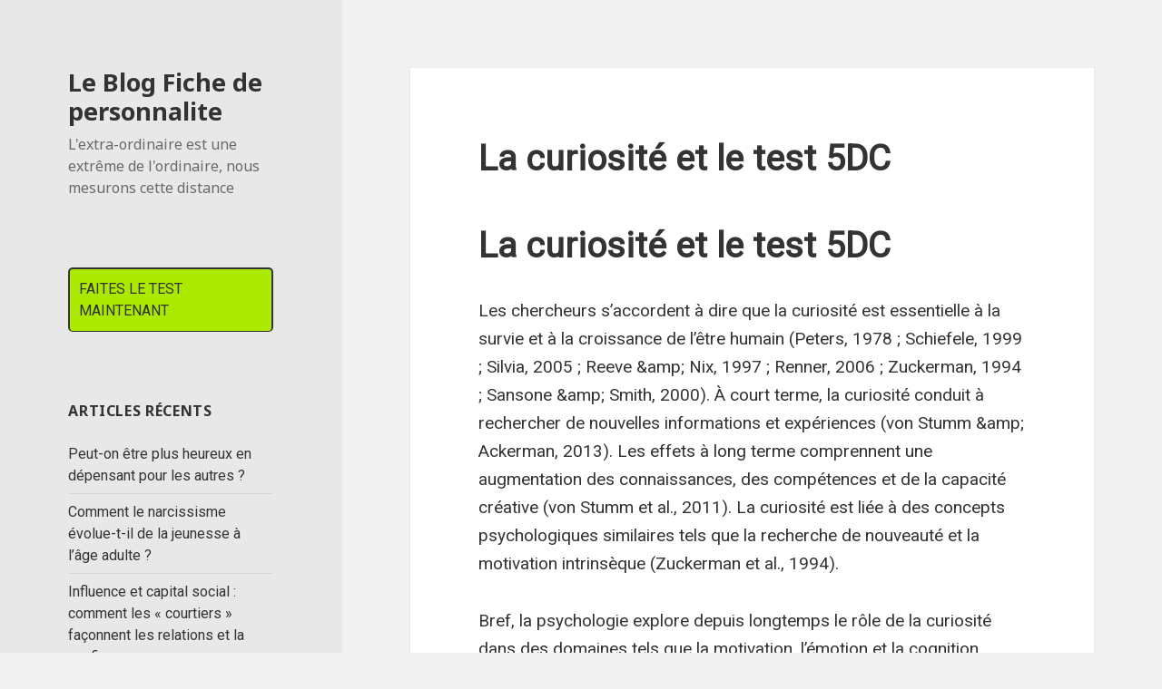

--- FILE ---
content_type: text/html; charset=UTF-8
request_url: https://www.fichedepersonnalite.com/test-de-personnalite/la-curiosite-et-le-test-5dc/
body_size: 12461
content:
<!DOCTYPE html>
<html lang="fr-FR" class="no-js">
<head>
	<meta charset="UTF-8">
	<meta name="viewport" content="width=device-width">
	<link rel="profile" href="https://gmpg.org/xfn/11">
	<link rel="pingback" href="https://www.fichedepersonnalite.com/test-de-personnalite/xmlrpc.php">
	<!--[if lt IE 9]>
	<script src="https://www.fichedepersonnalite.com/test-de-personnalite/wp-content/themes/twentyfifteen/js/html5.js?ver=3.7.0"></script>
	<![endif]-->
	
<!-- BEGIN Metadata added by Add-Meta-Tags WordPress plugin -->
<link rel="alternate" hreflang="fr-FR" href="https://www.fichedepersonnalite.com/test-de-personnalite/la-curiosite-et-le-test-5dc/" />
<meta name="description" content="La curiosité et le test 5DC Les chercheurs s&#039;accordent à dire que la curiosité est essentielle à la survie et à la croissance de l&#039;être humain (Peters, 1978 ; Schiefele, 1999 ; Silvia, 2005 ; Reeve &amp;amp; Nix, 1997 ; Renner, 2006 ; Zuckerman, 1994 ; Sansone &amp;amp; Smith, 2000)." />
<meta name="keywords" content="psychologie sociale, ressources humaines, curiosité, test psychologique, test psychométrique" />
<meta property="og:site_name" content="Le Blog Fiche de personnalite" />
<meta property="og:type" content="article" />
<meta property="og:title" content="La curiosité et le test 5DC" />
<meta property="og:url" content="https://www.fichedepersonnalite.com/test-de-personnalite/la-curiosite-et-le-test-5dc/" />
<meta property="og:description" content="La curiosité et le test 5DC Les chercheurs s&#039;accordent à dire que la curiosité est essentielle à la survie et à la croissance de l&#039;être humain (Peters, 1978 ; Schiefele, 1999 ; Silvia, 2005 ; Reeve &amp;amp; Nix, 1997 ; Renner, 2006 ; Zuckerman, 1994 ; Sansone &amp;amp; Smith, 2000)." />
<meta property="og:locale" content="fr_FR" />
<meta property="og:updated_time" content="2023-02-27T18:18:43+01:00" />
<meta property="article:published_time" content="2023-03-03T09:09:39+01:00" />
<meta property="article:modified_time" content="2023-02-27T18:18:43+01:00" />
<meta property="article:author" content="https://www.fichedepersonnalite.com/test-de-personnalite/author/admin/" />
<meta property="article:publisher" content="https://www.fichedepersonnalite.com/test-de-personnalite/" />
<meta property="article:section" content="Psychologie sociale" />
<meta property="article:section" content="Ressources humaines" />
<meta property="article:tag" content="curiosité" />
<meta property="article:tag" content="test psychologique" />
<meta property="article:tag" content="test psychométrique" />
<meta name="twitter:card" content="summary" />
<meta name="twitter:site" content="@fichedeperso" />
<meta name="twitter:title" content="La curiosité et le test 5DC" />
<meta name="twitter:description" content="La curiosité et le test 5DC Les chercheurs s&#039;accordent à dire que la curiosité est essentielle à la survie et à la croissance de l&#039;être humain (Peters, 1978 ; Schiefele, 1999 ; Silvia, 2005 ; Reeve &amp;amp; Nix, 1997 ; Renner, 2006 ; Zuckerman, 1994 ; Sansone &amp;amp; Smith, 2000)." />
<link rel="publisher" type="text/html" title="Le Blog Fiche de personnalite" href="https://www.fichedepersonnalite.com/test-de-personnalite/" />
<link rel="author" type="text/html" title="admin" href="https://www.fichedepersonnalite.com/test-de-personnalite/author/admin/" />
<script type="application/ld+json">
{
    "@context": "http://schema.org",
    "@type": "Article",
    "publisher": {
        "@type": "Organization",
        "name": "Le Blog Fiche de personnalite",
        "description": "Blog de l&#039;actualit\u00e9 des tests psychologiques orient\u00e9s personnalit\u00e9 ou recrutement",
        "url": "https://www.fichedepersonnalite.com/test-de-personnalite/",
        "sameAs": [
            "https://twitter.com/fichedeperso"
        ]
    },
    "author": {
        "@type": "Person",
        "name": "admin",
        "image": "https://secure.gravatar.com/avatar/a02882dbe0717978c42b7d112a50c453?s=128&#038;d=mm&#038;r=g",
        "url": "https://www.fichedepersonnalite.com/test-de-personnalite/author/admin/",
        "sameAs": []
    },
    "url": "https://www.fichedepersonnalite.com/test-de-personnalite/la-curiosite-et-le-test-5dc/",
    "datePublished": "2023-03-03T09:09:39+01:00",
    "dateModified": "2023-02-27T18:18:43+01:00",
    "copyrightYear": "2023",
    "inLanguage": "fr_FR",
    "name": "La curiosit\u00e9 et le test 5DC",
    "headline": "La curiosit\u00e9 et le test 5DC",
    "description": "La curiosit\u00e9 et le test 5DC Les chercheurs s&#039;accordent \u00e0 dire que la curiosit\u00e9 est essentielle \u00e0 la survie et \u00e0 la croissance de l&#039;\u00eatre humain (Peters, 1978 ; Schiefele, 1999 ; Silvia, 2005 ; Reeve &amp;amp; Nix, 1997 ; Renner, 2006 ; Zuckerman, 1994 ; Sansone &amp;amp; Smith, 2000).",
    "articleSection": "Ressources humaines",
    "keywords": "psychologie sociale, ressources humaines, curiosit\u00e9, test psychologique, test psychom\u00e9trique",
    "image": []
}
</script>
<!-- END Metadata added by Add-Meta-Tags WordPress plugin -->

<script>(function(html){html.className = html.className.replace(/\bno-js\b/,'js')})(document.documentElement);</script>

	<!-- This site is optimized with the Yoast SEO plugin v15.4 - https://yoast.com/wordpress/plugins/seo/ -->
	<title>La curiosité et le test 5DC - Le Blog Fiche de personnalite</title>
	<meta name="robots" content="index, follow, max-snippet:-1, max-image-preview:large, max-video-preview:-1" />
	<link rel="canonical" href="https://www.fichedepersonnalite.com/test-de-personnalite/la-curiosite-et-le-test-5dc/" />
	<meta property="og:locale" content="fr_FR" />
	<meta property="og:type" content="article" />
	<meta property="og:title" content="La curiosité et le test 5DC - Le Blog Fiche de personnalite" />
	<meta property="og:description" content="La curiosité et le test 5DC Les chercheurs s&rsquo;accordent à dire que la curiosité est essentielle à la survie et à la croissance de l&rsquo;être humain (Peters, 1978 ; Schiefele, 1999 ; Silvia, 2005 ; Reeve &amp;amp; Nix, 1997 ; Renner, 2006 ; Zuckerman, 1994 ; Sansone &amp;amp; Smith, 2000). À court terme, la curiosité &hellip; Continuer la lecture de La curiosité et le test 5DC" />
	<meta property="og:url" content="https://www.fichedepersonnalite.com/test-de-personnalite/la-curiosite-et-le-test-5dc/" />
	<meta property="og:site_name" content="Le Blog Fiche de personnalite" />
	<meta property="article:published_time" content="2023-03-03T08:09:39+00:00" />
	<meta property="article:modified_time" content="2023-02-27T17:18:43+00:00" />
	<meta name="twitter:card" content="summary_large_image" />
	<meta name="twitter:label1" content="Écrit par">
	<meta name="twitter:data1" content="admin">
	<meta name="twitter:label2" content="Durée de lecture est.">
	<meta name="twitter:data2" content="6 minutes">
	<script type="application/ld+json" class="yoast-schema-graph">{"@context":"https://schema.org","@graph":[{"@type":"WebSite","@id":"https://www.fichedepersonnalite.com/test-de-personnalite/#website","url":"https://www.fichedepersonnalite.com/test-de-personnalite/","name":"Le Blog Fiche de personnalite","description":"L&#039;extra-ordinaire est une extr\u00eame de l&#039;ordinaire, nous mesurons cette distance","potentialAction":[{"@type":"SearchAction","target":"https://www.fichedepersonnalite.com/test-de-personnalite/?s={search_term_string}","query-input":"required name=search_term_string"}],"inLanguage":"fr-FR"},{"@type":"WebPage","@id":"https://www.fichedepersonnalite.com/test-de-personnalite/la-curiosite-et-le-test-5dc/#webpage","url":"https://www.fichedepersonnalite.com/test-de-personnalite/la-curiosite-et-le-test-5dc/","name":"La curiosit\u00e9 et le test 5DC - Le Blog Fiche de personnalite","isPartOf":{"@id":"https://www.fichedepersonnalite.com/test-de-personnalite/#website"},"datePublished":"2023-03-03T08:09:39+00:00","dateModified":"2023-02-27T17:18:43+00:00","author":{"@id":"https://www.fichedepersonnalite.com/test-de-personnalite/#/schema/person/a3178dfce98ff2818e40a96a88010dcc"},"inLanguage":"fr-FR","potentialAction":[{"@type":"ReadAction","target":["https://www.fichedepersonnalite.com/test-de-personnalite/la-curiosite-et-le-test-5dc/"]}]},{"@type":"Person","@id":"https://www.fichedepersonnalite.com/test-de-personnalite/#/schema/person/a3178dfce98ff2818e40a96a88010dcc","name":"admin","image":{"@type":"ImageObject","@id":"https://www.fichedepersonnalite.com/test-de-personnalite/#personlogo","inLanguage":"fr-FR","url":"https://secure.gravatar.com/avatar/a02882dbe0717978c42b7d112a50c453?s=96&d=mm&r=g","caption":"admin"}}]}</script>
	<!-- / Yoast SEO plugin. -->


<link rel='dns-prefetch' href='//fonts.googleapis.com' />
<link rel='dns-prefetch' href='//s.w.org' />
<link href='https://fonts.gstatic.com' crossorigin rel='preconnect' />
<link rel="alternate" type="application/rss+xml" title="Le Blog Fiche de personnalite &raquo; Flux" href="https://www.fichedepersonnalite.com/test-de-personnalite/feed/" />
<link rel="alternate" type="application/rss+xml" title="Le Blog Fiche de personnalite &raquo; Flux des commentaires" href="https://www.fichedepersonnalite.com/test-de-personnalite/comments/feed/" />
		<script>
			window._wpemojiSettings = {"baseUrl":"https:\/\/s.w.org\/images\/core\/emoji\/13.0.0\/72x72\/","ext":".png","svgUrl":"https:\/\/s.w.org\/images\/core\/emoji\/13.0.0\/svg\/","svgExt":".svg","source":{"concatemoji":"https:\/\/www.fichedepersonnalite.com\/test-de-personnalite\/wp-includes\/js\/wp-emoji-release.min.js?ver=5.5.17"}};
			!function(e,a,t){var n,r,o,i=a.createElement("canvas"),p=i.getContext&&i.getContext("2d");function s(e,t){var a=String.fromCharCode;p.clearRect(0,0,i.width,i.height),p.fillText(a.apply(this,e),0,0);e=i.toDataURL();return p.clearRect(0,0,i.width,i.height),p.fillText(a.apply(this,t),0,0),e===i.toDataURL()}function c(e){var t=a.createElement("script");t.src=e,t.defer=t.type="text/javascript",a.getElementsByTagName("head")[0].appendChild(t)}for(o=Array("flag","emoji"),t.supports={everything:!0,everythingExceptFlag:!0},r=0;r<o.length;r++)t.supports[o[r]]=function(e){if(!p||!p.fillText)return!1;switch(p.textBaseline="top",p.font="600 32px Arial",e){case"flag":return s([127987,65039,8205,9895,65039],[127987,65039,8203,9895,65039])?!1:!s([55356,56826,55356,56819],[55356,56826,8203,55356,56819])&&!s([55356,57332,56128,56423,56128,56418,56128,56421,56128,56430,56128,56423,56128,56447],[55356,57332,8203,56128,56423,8203,56128,56418,8203,56128,56421,8203,56128,56430,8203,56128,56423,8203,56128,56447]);case"emoji":return!s([55357,56424,8205,55356,57212],[55357,56424,8203,55356,57212])}return!1}(o[r]),t.supports.everything=t.supports.everything&&t.supports[o[r]],"flag"!==o[r]&&(t.supports.everythingExceptFlag=t.supports.everythingExceptFlag&&t.supports[o[r]]);t.supports.everythingExceptFlag=t.supports.everythingExceptFlag&&!t.supports.flag,t.DOMReady=!1,t.readyCallback=function(){t.DOMReady=!0},t.supports.everything||(n=function(){t.readyCallback()},a.addEventListener?(a.addEventListener("DOMContentLoaded",n,!1),e.addEventListener("load",n,!1)):(e.attachEvent("onload",n),a.attachEvent("onreadystatechange",function(){"complete"===a.readyState&&t.readyCallback()})),(n=t.source||{}).concatemoji?c(n.concatemoji):n.wpemoji&&n.twemoji&&(c(n.twemoji),c(n.wpemoji)))}(window,document,window._wpemojiSettings);
		</script>
		<style>
img.wp-smiley,
img.emoji {
	display: inline !important;
	border: none !important;
	box-shadow: none !important;
	height: 1em !important;
	width: 1em !important;
	margin: 0 .07em !important;
	vertical-align: -0.1em !important;
	background: none !important;
	padding: 0 !important;
}
</style>
	<link rel='stylesheet' id='wp-block-library-css'  href='https://www.fichedepersonnalite.com/test-de-personnalite/wp-includes/css/dist/block-library/style.min.css?ver=5.5.17' media='all' />
<link rel='stylesheet' id='wp-block-library-theme-css'  href='https://www.fichedepersonnalite.com/test-de-personnalite/wp-includes/css/dist/block-library/theme.min.css?ver=5.5.17' media='all' />
<link rel='stylesheet' id='contact-form-7-css'  href='https://www.fichedepersonnalite.com/test-de-personnalite/wp-content/plugins/contact-form-7/includes/css/styles.css?ver=5.3.1' media='all' />
<link rel='stylesheet' id='twentyfifteen-fonts-css'  href='https://fonts.googleapis.com/css?family=Noto+Sans%3A400italic%2C700italic%2C400%2C700%7CNoto+Serif%3A400italic%2C700italic%2C400%2C700%7CInconsolata%3A400%2C700&#038;subset=latin%2Clatin-ext&#038;display=fallback' media='all' />
<link rel='stylesheet' id='genericons-css'  href='https://www.fichedepersonnalite.com/test-de-personnalite/wp-content/themes/twentyfifteen/genericons/genericons.css?ver=20201208' media='all' />
<link rel='stylesheet' id='twentyfifteen-style-css'  href='https://www.fichedepersonnalite.com/test-de-personnalite/wp-content/themes/twentyfifteen/style.css?ver=20201208' media='all' />
<style id='twentyfifteen-style-inline-css'>

		/* Custom Header Background Color */
		body:before,
		.site-header {
			background-color: #e8e8e8;
		}

		@media screen and (min-width: 59.6875em) {
			.site-header,
			.secondary {
				background-color: transparent;
			}

			.widget button,
			.widget input[type="button"],
			.widget input[type="reset"],
			.widget input[type="submit"],
			.widget_calendar tbody a,
			.widget_calendar tbody a:hover,
			.widget_calendar tbody a:focus {
				color: #e8e8e8;
			}
		}
	
</style>
<link rel='stylesheet' id='twentyfifteen-block-style-css'  href='https://www.fichedepersonnalite.com/test-de-personnalite/wp-content/themes/twentyfifteen/css/blocks.css?ver=20190102' media='all' />
<!--[if lt IE 9]>
<link rel='stylesheet' id='twentyfifteen-ie-css'  href='https://www.fichedepersonnalite.com/test-de-personnalite/wp-content/themes/twentyfifteen/css/ie.css?ver=20170916' media='all' />
<![endif]-->
<!--[if lt IE 8]>
<link rel='stylesheet' id='twentyfifteen-ie7-css'  href='https://www.fichedepersonnalite.com/test-de-personnalite/wp-content/themes/twentyfifteen/css/ie7.css?ver=20141210' media='all' />
<![endif]-->
<script src='https://www.fichedepersonnalite.com/test-de-personnalite/wp-includes/js/jquery/jquery.js?ver=1.12.4-wp' id='jquery-core-js'></script>
<link rel="https://api.w.org/" href="https://www.fichedepersonnalite.com/test-de-personnalite/wp-json/" /><link rel="alternate" type="application/json" href="https://www.fichedepersonnalite.com/test-de-personnalite/wp-json/wp/v2/posts/435" /><link rel="EditURI" type="application/rsd+xml" title="RSD" href="https://www.fichedepersonnalite.com/test-de-personnalite/xmlrpc.php?rsd" />
<link rel="wlwmanifest" type="application/wlwmanifest+xml" href="https://www.fichedepersonnalite.com/test-de-personnalite/wp-includes/wlwmanifest.xml" /> 
<meta name="generator" content="WordPress 5.5.17" />
<link rel='shortlink' href='https://www.fichedepersonnalite.com/test-de-personnalite/?p=435' />
<link rel="alternate" type="application/json+oembed" href="https://www.fichedepersonnalite.com/test-de-personnalite/wp-json/oembed/1.0/embed?url=https%3A%2F%2Fwww.fichedepersonnalite.com%2Ftest-de-personnalite%2Fla-curiosite-et-le-test-5dc%2F" />
<link rel="alternate" type="text/xml+oembed" href="https://www.fichedepersonnalite.com/test-de-personnalite/wp-json/oembed/1.0/embed?url=https%3A%2F%2Fwww.fichedepersonnalite.com%2Ftest-de-personnalite%2Fla-curiosite-et-le-test-5dc%2F&#038;format=xml" />
<script type="text/javascript" src="https://www.fichedepersonnalite.com/test-de-personnalite/wp-content/plugins/si-captcha-for-wordpress/captcha/si_captcha.js?ver=1769057825"></script>
<!-- begin SI CAPTCHA Anti-Spam - login/register form style -->
<style type="text/css">
.si_captcha_small { width:175px; height:45px; padding-top:10px; padding-bottom:10px; }
.si_captcha_large { width:250px; height:60px; padding-top:10px; padding-bottom:10px; }
img#si_image_com { border-style:none; margin:0; padding-right:5px; float:left; }
img#si_image_reg { border-style:none; margin:0; padding-right:5px; float:left; }
img#si_image_log { border-style:none; margin:0; padding-right:5px; float:left; }
img#si_image_side_login { border-style:none; margin:0; padding-right:5px; float:left; }
img#si_image_checkout { border-style:none; margin:0; padding-right:5px; float:left; }
img#si_image_jetpack { border-style:none; margin:0; padding-right:5px; float:left; }
img#si_image_bbpress_topic { border-style:none; margin:0; padding-right:5px; float:left; }
.si_captcha_refresh { border-style:none; margin:0; vertical-align:bottom; }
div#si_captcha_input { display:block; padding-top:15px; padding-bottom:5px; }
label#si_captcha_code_label { margin:0; }
input#si_captcha_code_input { width:65px; }
p#si_captcha_code_p { clear: left; padding-top:10px; }
.si-captcha-jetpack-error { color:#DC3232; }
</style>
<!-- end SI CAPTCHA Anti-Spam - login/register form style -->
		<style id="wp-custom-css">
			@import url('https://fonts.googleapis.com/css?family=Roboto');

body{
	font-family: 'Roboto', sans-serif;
}

.testbouton{
	display:block;
	padding:10px;
	border-radius:5px;
	border: solid 2px #333;
	background-color: #abea00;
}		</style>
		</head>

<body class="post-template-default single single-post postid-435 single-format-standard wp-embed-responsive">
<div id="page" class="hfeed site">
	<a class="skip-link screen-reader-text" href="#content">Aller au contenu</a>

	<div id="sidebar" class="sidebar">
		<header id="masthead" class="site-header" role="banner">
			<div class="site-branding">
										<p class="site-title"><a href="https://www.fichedepersonnalite.com/test-de-personnalite/" rel="home">Le Blog Fiche de personnalite</a></p>
												<p class="site-description">L&#039;extra-ordinaire est une extrême de l&#039;ordinaire, nous mesurons cette distance</p>
										<button class="secondary-toggle">Menu et widgets</button>
			</div><!-- .site-branding -->
		</header><!-- .site-header -->

			<div id="secondary" class="secondary">

		
		
					<div id="widget-area" class="widget-area" role="complementary">
				<aside id="text-2" class="widget widget_text">			<div class="textwidget"><p><a href="https://www.fichedepersonnalite.com" class="testbouton">FAITES LE TEST MAINTENANT</a></p>
</div>
		</aside>
		<aside id="recent-posts-2" class="widget widget_recent_entries">
		<h2 class="widget-title">Articles récents</h2><nav role="navigation" aria-label="Articles récents">
		<ul>
											<li>
					<a href="https://www.fichedepersonnalite.com/test-de-personnalite/peut-on-etre-plus-heureux-en-depensant-pour-les-autres/">Peut-on être plus heureux en dépensant pour les autres ?</a>
									</li>
											<li>
					<a href="https://www.fichedepersonnalite.com/test-de-personnalite/comment-le-narcissisme-evolue-t-il-de-la-jeunesse-a-lage-adulte/">Comment le narcissisme évolue-t-il de la jeunesse à l&rsquo;âge adulte ?</a>
									</li>
											<li>
					<a href="https://www.fichedepersonnalite.com/test-de-personnalite/influence-et-capital-social-comment-les-courtiers-faconnent-les-relations-et-la-confiance/">Influence et capital social : comment les « courtiers » façonnent les relations et la confiance</a>
									</li>
											<li>
					<a href="https://www.fichedepersonnalite.com/test-de-personnalite/comment-le-controle-de-leffort-evolue-chez-les-jeunes-ce-que-la-science-revele/">Comment le contrôle de l&rsquo;effort évolue chez les jeunes : ce que la science révèle</a>
									</li>
											<li>
					<a href="https://www.fichedepersonnalite.com/test-de-personnalite/pourquoi-les-personnes-tristes-evitent-elles-les-activites-agreables/">Pourquoi les personnes tristes évitent-elles les activités agréables ?</a>
									</li>
											<li>
					<a href="https://www.fichedepersonnalite.com/test-de-personnalite/la-validation-de-la-negativite-pourquoi-soutenir-vos-proches-peut-parfois-aggraver-les-conflits/">La validation de la négativité : pourquoi soutenir vos proches peut parfois aggraver les conflits</a>
									</li>
											<li>
					<a href="https://www.fichedepersonnalite.com/test-de-personnalite/comment-comprendre-les-fluctuations-a-court-terme-de-la-satisfaction-dans-la-vie-le-modele-idels/">Comment comprendre les fluctuations à court terme de la satisfaction dans la vie : le modèle IDELS</a>
									</li>
											<li>
					<a href="https://www.fichedepersonnalite.com/test-de-personnalite/comprendre-les-hierarchies-de-statut-un-levier-pour-mieux-performer/">Comprendre les hiérarchies de statut : un levier pour mieux performer ?</a>
									</li>
											<li>
					<a href="https://www.fichedepersonnalite.com/test-de-personnalite/leffet-temoin-comment-un-simple-merci-peut-renforcer-les-liens-sociaux/">L’effet témoin : Comment un simple « merci » peut renforcer les liens sociaux</a>
									</li>
											<li>
					<a href="https://www.fichedepersonnalite.com/test-de-personnalite/le-locus-de-controle/">Le locus de contrôle</a>
									</li>
											<li>
					<a href="https://www.fichedepersonnalite.com/test-de-personnalite/les-tests-de-qi/">Les tests de QI</a>
									</li>
											<li>
					<a href="https://www.fichedepersonnalite.com/test-de-personnalite/la-curiosite-et-le-test-5dc/" aria-current="page">La curiosité et le test 5DC</a>
									</li>
											<li>
					<a href="https://www.fichedepersonnalite.com/test-de-personnalite/resume-detude-lindividualisme-est-associe-a-un-respect-moindre-des-regles-de-distanciation-sociale-pendant-la-pandemie-de-covid-19/">Résumé d&rsquo;étude :  L&rsquo;individualisme est associé à un respect moindre des règles de distanciation sociale pendant la pandémie de COVID-19</a>
									</li>
											<li>
					<a href="https://www.fichedepersonnalite.com/test-de-personnalite/lapha-de-cronbach/">L&rsquo;apha de Cronbach</a>
									</li>
											<li>
					<a href="https://www.fichedepersonnalite.com/test-de-personnalite/3-tests-populaires-pour-le-recrutement/">3 tests populaires pour le recrutement</a>
									</li>
											<li>
					<a href="https://www.fichedepersonnalite.com/test-de-personnalite/le-sentiment-defficacite-personnelle/">Le sentiment d&rsquo;efficacité personnelle</a>
									</li>
											<li>
					<a href="https://www.fichedepersonnalite.com/test-de-personnalite/evaluer-le-locus-de-controle/">Évaluer le locus de contrôle</a>
									</li>
											<li>
					<a href="https://www.fichedepersonnalite.com/test-de-personnalite/le-test-dorientation-riasec/">Le test d&rsquo;orientation RIASEC</a>
									</li>
											<li>
					<a href="https://www.fichedepersonnalite.com/test-de-personnalite/le-test-des-big5/">Le test des Big5</a>
									</li>
											<li>
					<a href="https://www.fichedepersonnalite.com/test-de-personnalite/un-test-sur-les-valeurs-morales/">Un test sur les valeurs morales</a>
									</li>
					</ul>

		</nav></aside><aside id="categories-4" class="widget widget_categories"><h2 class="widget-title">Catégories</h2><nav role="navigation" aria-label="Catégories">
			<ul>
					<li class="cat-item cat-item-5"><a href="https://www.fichedepersonnalite.com/test-de-personnalite/category/annonces/">Annonces</a>
</li>
	<li class="cat-item cat-item-24"><a href="https://www.fichedepersonnalite.com/test-de-personnalite/category/billet-dhumeur/">Billet d&#039;humeur</a>
</li>
	<li class="cat-item cat-item-30"><a href="https://www.fichedepersonnalite.com/test-de-personnalite/category/comportement/">Comportement</a>
</li>
	<li class="cat-item cat-item-1"><a href="https://www.fichedepersonnalite.com/test-de-personnalite/category/non-classe/">Non classé</a>
</li>
	<li class="cat-item cat-item-3"><a href="https://www.fichedepersonnalite.com/test-de-personnalite/category/psychologie-sociale/">Psychologie sociale</a>
</li>
	<li class="cat-item cat-item-7"><a href="https://www.fichedepersonnalite.com/test-de-personnalite/category/ressources-humaines/">Ressources humaines</a>
</li>
	<li class="cat-item cat-item-6"><a href="https://www.fichedepersonnalite.com/test-de-personnalite/category/sciences-cognitives/">Sciences cognitives</a>
</li>
			</ul>

			</nav></aside><aside id="tag_cloud-2" class="widget widget_tag_cloud"><h2 class="widget-title">Thème récurrents</h2><div class="tagcloud"><ul class='wp-tag-cloud' role='list'>
	<li><a href="https://www.fichedepersonnalite.com/test-de-personnalite/tag/16-personnalites/" class="tag-cloud-link tag-link-33 tag-link-position-1" style="font-size: 21.176470588235pt;" aria-label="16 personnalités (17 éléments)">16 personnalités</a></li>
	<li><a href="https://www.fichedepersonnalite.com/test-de-personnalite/tag/16-types/" class="tag-cloud-link tag-link-34 tag-link-position-2" style="font-size: 21.450980392157pt;" aria-label="16 types (18 éléments)">16 types</a></li>
	<li><a href="https://www.fichedepersonnalite.com/test-de-personnalite/tag/20-ans-de-moyennes/" class="tag-cloud-link tag-link-64 tag-link-position-3" style="font-size: 14.588235294118pt;" aria-label="20 ans de moyennes (5 éléments)">20 ans de moyennes</a></li>
	<li><a href="https://www.fichedepersonnalite.com/test-de-personnalite/tag/amorcage-semantique/" class="tag-cloud-link tag-link-44 tag-link-position-4" style="font-size: 8pt;" aria-label="amorcage sémantique (1 élément)">amorcage sémantique</a></li>
	<li><a href="https://www.fichedepersonnalite.com/test-de-personnalite/tag/amour/" class="tag-cloud-link tag-link-31 tag-link-position-5" style="font-size: 8pt;" aria-label="amour (1 élément)">amour</a></li>
	<li><a href="https://www.fichedepersonnalite.com/test-de-personnalite/tag/analyse/" class="tag-cloud-link tag-link-23 tag-link-position-6" style="font-size: 14.588235294118pt;" aria-label="Analyse (5 éléments)">Analyse</a></li>
	<li><a href="https://www.fichedepersonnalite.com/test-de-personnalite/tag/big5/" class="tag-cloud-link tag-link-37 tag-link-position-7" style="font-size: 21.176470588235pt;" aria-label="BIG5 (17 éléments)">BIG5</a></li>
	<li><a href="https://www.fichedepersonnalite.com/test-de-personnalite/tag/comparaison/" class="tag-cloud-link tag-link-12 tag-link-position-8" style="font-size: 16.235294117647pt;" aria-label="Comparaison (7 éléments)">Comparaison</a></li>
	<li><a href="https://www.fichedepersonnalite.com/test-de-personnalite/tag/comportements/" class="tag-cloud-link tag-link-17 tag-link-position-9" style="font-size: 10.470588235294pt;" aria-label="comportements (2 éléments)">comportements</a></li>
	<li><a href="https://www.fichedepersonnalite.com/test-de-personnalite/tag/comptage/" class="tag-cloud-link tag-link-20 tag-link-position-10" style="font-size: 13.490196078431pt;" aria-label="Comptage (4 éléments)">Comptage</a></li>
	<li><a href="https://www.fichedepersonnalite.com/test-de-personnalite/tag/crise-de-la-quarantaine/" class="tag-cloud-link tag-link-29 tag-link-position-11" style="font-size: 8pt;" aria-label="crise de la quarantaine (1 élément)">crise de la quarantaine</a></li>
	<li><a href="https://www.fichedepersonnalite.com/test-de-personnalite/tag/differences/" class="tag-cloud-link tag-link-25 tag-link-position-12" style="font-size: 16.921568627451pt;" aria-label="Différences (8 éléments)">Différences</a></li>
	<li><a href="https://www.fichedepersonnalite.com/test-de-personnalite/tag/depression/" class="tag-cloud-link tag-link-52 tag-link-position-13" style="font-size: 10.470588235294pt;" aria-label="dépression (2 éléments)">dépression</a></li>
	<li><a href="https://www.fichedepersonnalite.com/test-de-personnalite/tag/emotions/" class="tag-cloud-link tag-link-16 tag-link-position-14" style="font-size: 10.470588235294pt;" aria-label="Emotions (2 éléments)">Emotions</a></li>
	<li><a href="https://www.fichedepersonnalite.com/test-de-personnalite/tag/empathie/" class="tag-cloud-link tag-link-47 tag-link-position-15" style="font-size: 10.470588235294pt;" aria-label="empathie (2 éléments)">empathie</a></li>
	<li><a href="https://www.fichedepersonnalite.com/test-de-personnalite/tag/femmes/" class="tag-cloud-link tag-link-22 tag-link-position-16" style="font-size: 14.588235294118pt;" aria-label="Femmes (5 éléments)">Femmes</a></li>
	<li><a href="https://www.fichedepersonnalite.com/test-de-personnalite/tag/gameplay/" class="tag-cloud-link tag-link-15 tag-link-position-17" style="font-size: 8pt;" aria-label="Gameplay (1 élément)">Gameplay</a></li>
	<li><a href="https://www.fichedepersonnalite.com/test-de-personnalite/tag/grand-amour/" class="tag-cloud-link tag-link-28 tag-link-position-18" style="font-size: 8pt;" aria-label="Grand Amour (1 élément)">Grand Amour</a></li>
	<li><a href="https://www.fichedepersonnalite.com/test-de-personnalite/tag/genetique/" class="tag-cloud-link tag-link-48 tag-link-position-19" style="font-size: 10.470588235294pt;" aria-label="génétique (2 éléments)">génétique</a></li>
	<li><a href="https://www.fichedepersonnalite.com/test-de-personnalite/tag/hommes/" class="tag-cloud-link tag-link-21 tag-link-position-20" style="font-size: 14.588235294118pt;" aria-label="Hommes (5 éléments)">Hommes</a></li>
	<li><a href="https://www.fichedepersonnalite.com/test-de-personnalite/tag/jung/" class="tag-cloud-link tag-link-36 tag-link-position-21" style="font-size: 21.176470588235pt;" aria-label="Jung (17 éléments)">Jung</a></li>
	<li><a href="https://www.fichedepersonnalite.com/test-de-personnalite/tag/keirsey/" class="tag-cloud-link tag-link-38 tag-link-position-22" style="font-size: 16.921568627451pt;" aria-label="Keirsey (8 éléments)">Keirsey</a></li>
	<li><a href="https://www.fichedepersonnalite.com/test-de-personnalite/tag/keirsey-artisans/" class="tag-cloud-link tag-link-40 tag-link-position-23" style="font-size: 13.490196078431pt;" aria-label="Keirsey artisans (4 éléments)">Keirsey artisans</a></li>
	<li><a href="https://www.fichedepersonnalite.com/test-de-personnalite/tag/keirsey-gardiens/" class="tag-cloud-link tag-link-39 tag-link-position-24" style="font-size: 13.490196078431pt;" aria-label="Keirsey gardiens (4 éléments)">Keirsey gardiens</a></li>
	<li><a href="https://www.fichedepersonnalite.com/test-de-personnalite/tag/keirsey-idealistes/" class="tag-cloud-link tag-link-43 tag-link-position-25" style="font-size: 13.490196078431pt;" aria-label="Keirsey idéalistes (4 éléments)">Keirsey idéalistes</a></li>
	<li><a href="https://www.fichedepersonnalite.com/test-de-personnalite/tag/keirsey-rationnels/" class="tag-cloud-link tag-link-42 tag-link-position-26" style="font-size: 13.490196078431pt;" aria-label="Keirsey rationnels (4 éléments)">Keirsey rationnels</a></li>
	<li><a href="https://www.fichedepersonnalite.com/test-de-personnalite/tag/locus-de-controle/" class="tag-cloud-link tag-link-66 tag-link-position-27" style="font-size: 10.470588235294pt;" aria-label="locus de controle (2 éléments)">locus de controle</a></li>
	<li><a href="https://www.fichedepersonnalite.com/test-de-personnalite/tag/mbti/" class="tag-cloud-link tag-link-32 tag-link-position-28" style="font-size: 22pt;" aria-label="mbti (20 éléments)">mbti</a></li>
	<li><a href="https://www.fichedepersonnalite.com/test-de-personnalite/tag/personnalite-et-zodiaque/" class="tag-cloud-link tag-link-46 tag-link-position-29" style="font-size: 13.490196078431pt;" aria-label="personnalité et zodiaque (4 éléments)">personnalité et zodiaque</a></li>
	<li><a href="https://www.fichedepersonnalite.com/test-de-personnalite/tag/profilage/" class="tag-cloud-link tag-link-26 tag-link-position-30" style="font-size: 10.470588235294pt;" aria-label="Profilage (2 éléments)">Profilage</a></li>
	<li><a href="https://www.fichedepersonnalite.com/test-de-personnalite/tag/recherche/" class="tag-cloud-link tag-link-9 tag-link-position-31" style="font-size: 14.588235294118pt;" aria-label="Recherche (5 éléments)">Recherche</a></li>
	<li><a href="https://www.fichedepersonnalite.com/test-de-personnalite/tag/recrutement/" class="tag-cloud-link tag-link-27 tag-link-position-32" style="font-size: 14.588235294118pt;" aria-label="Recrutement (5 éléments)">Recrutement</a></li>
	<li><a href="https://www.fichedepersonnalite.com/test-de-personnalite/tag/ressources-humaines/" class="tag-cloud-link tag-link-41 tag-link-position-33" style="font-size: 15.549019607843pt;" aria-label="Ressources humaines (6 éléments)">Ressources humaines</a></li>
	<li><a href="https://www.fichedepersonnalite.com/test-de-personnalite/tag/referentiel/" class="tag-cloud-link tag-link-19 tag-link-position-34" style="font-size: 10.470588235294pt;" aria-label="référentiel (2 éléments)">référentiel</a></li>
	<li><a href="https://www.fichedepersonnalite.com/test-de-personnalite/tag/schizoide/" class="tag-cloud-link tag-link-10 tag-link-position-35" style="font-size: 8pt;" aria-label="Schizoide (1 élément)">Schizoide</a></li>
	<li><a href="https://www.fichedepersonnalite.com/test-de-personnalite/tag/serious-game/" class="tag-cloud-link tag-link-14 tag-link-position-36" style="font-size: 8pt;" aria-label="Serious game (1 élément)">Serious game</a></li>
	<li><a href="https://www.fichedepersonnalite.com/test-de-personnalite/tag/socionique/" class="tag-cloud-link tag-link-35 tag-link-position-37" style="font-size: 21.176470588235pt;" aria-label="Socionique (17 éléments)">Socionique</a></li>
	<li><a href="https://www.fichedepersonnalite.com/test-de-personnalite/tag/semantique/" class="tag-cloud-link tag-link-18 tag-link-position-38" style="font-size: 10.470588235294pt;" aria-label="sémantique (2 éléments)">sémantique</a></li>
	<li><a href="https://www.fichedepersonnalite.com/test-de-personnalite/tag/technique/" class="tag-cloud-link tag-link-8 tag-link-position-39" style="font-size: 12.117647058824pt;" aria-label="Technique (3 éléments)">Technique</a></li>
	<li><a href="https://www.fichedepersonnalite.com/test-de-personnalite/tag/test-de-recrutement/" class="tag-cloud-link tag-link-13 tag-link-position-40" style="font-size: 18.705882352941pt;" aria-label="test de recrutement (11 éléments)">test de recrutement</a></li>
	<li><a href="https://www.fichedepersonnalite.com/test-de-personnalite/tag/test-psychologique/" class="tag-cloud-link tag-link-70 tag-link-position-41" style="font-size: 10.470588235294pt;" aria-label="test psychologique (2 éléments)">test psychologique</a></li>
	<li><a href="https://www.fichedepersonnalite.com/test-de-personnalite/tag/test-psychometrique/" class="tag-cloud-link tag-link-71 tag-link-position-42" style="font-size: 12.117647058824pt;" aria-label="test psychométrique (3 éléments)">test psychométrique</a></li>
	<li><a href="https://www.fichedepersonnalite.com/test-de-personnalite/tag/trouble-de-lhumeur/" class="tag-cloud-link tag-link-60 tag-link-position-43" style="font-size: 10.470588235294pt;" aria-label="Trouble de l&#039;humeur (2 éléments)">Trouble de l&#039;humeur</a></li>
	<li><a href="https://www.fichedepersonnalite.com/test-de-personnalite/tag/trouble-de-la-personnalite/" class="tag-cloud-link tag-link-61 tag-link-position-44" style="font-size: 10.470588235294pt;" aria-label="Trouble de la personnalité (2 éléments)">Trouble de la personnalité</a></li>
	<li><a href="https://www.fichedepersonnalite.com/test-de-personnalite/tag/troubles-de-la-personnalite/" class="tag-cloud-link tag-link-11 tag-link-position-45" style="font-size: 10.470588235294pt;" aria-label="troubles de la personnalité (2 éléments)">troubles de la personnalité</a></li>
</ul>
</div>
</aside><aside id="custom_html-2" class="widget_text widget widget_custom_html"><div class="textwidget custom-html-widget">    <!-- Matomo -->
    <script type="text/javascript">
        var _paq = window._paq = window._paq || [];
        /* tracker methods like "setCustomDimension" should be called before "trackPageView" */
        _paq.push(['trackPageView']);
        _paq.push(['enableLinkTracking']);
        (function() {
            var u="//matomo.actu.tv/";
            _paq.push(['setTrackerUrl', u+'matomo.php']);
            _paq.push(['setSiteId', '2']);
            var d=document, g=d.createElement('script'), s=d.getElementsByTagName('script')[0];
            g.type='text/javascript'; g.async=true; g.src=u+'matomo.js'; s.parentNode.insertBefore(g,s);
        })();
    </script>
    <!-- End Matomo Code --></div></aside>			</div><!-- .widget-area -->
		
	</div><!-- .secondary -->

	</div><!-- .sidebar -->

	<div id="content" class="site-content">

	<div id="primary" class="content-area">
		<main id="main" class="site-main" role="main">

		
<article id="post-435" class="post-435 post type-post status-publish format-standard hentry category-psychologie-sociale category-ressources-humaines tag-curiosite tag-test-psychologique tag-test-psychometrique">
	
	<header class="entry-header">
		<h1 class="entry-title">La curiosité et le test 5DC</h1>	</header><!-- .entry-header -->

	<div class="entry-content">
		<h1>La curiosité et le test 5DC</h1>
<p>Les chercheurs s&rsquo;accordent à dire que la curiosité est essentielle à la survie et à la croissance de l&rsquo;être humain (Peters, 1978 ; Schiefele, 1999 ; Silvia, 2005 ; Reeve &amp;amp; Nix, 1997 ; Renner, 2006 ; Zuckerman, 1994 ; Sansone &amp;amp; Smith, 2000). À court terme, la curiosité conduit à rechercher de nouvelles informations et expériences (von Stumm &amp;amp; Ackerman, 2013). Les effets à long terme comprennent une augmentation des connaissances, des compétences et de la capacité créative (von Stumm et al., 2011). La curiosité est liée à des concepts psychologiques similaires tels que la recherche de nouveauté et la motivation intrinsèque (Zuckerman et al., 1994).</p>
<p>Bref, la psychologie explore depuis longtemps le rôle de la curiosité dans des domaines tels que la motivation, l&rsquo;émotion et la cognition.</p>
<p>Une échelle de curiosité à cinq dimensions (5DC) a été élaborée à partir des données de trois études portant sur plus de 811 adultes. La 5DC contient cinq facteurs distincts : Exploration joyeuse, sensibilité à la privation, tolérance au stress, curiosité sociale et recherche de sensations fortes. Le 5DC s&rsquo;est avéré être substantiellement lié à des traits de personnalité, d&rsquo;émotion et de bien-être.</p>
<p>Quatre profils de curiosité distincts ont été identifiés : Les fascinés (28%), les résolveurs de problèmes (28%), les empathisants (25%) et les évitants (19%).</p>
<p>Ces groupes présentent des différences considérables en termes d&rsquo;intérêts, de domaines d&rsquo;expertise et d&rsquo;utilisation de la technologie. En ajoutant une vision plus nuancée de la curiosité, le 5DC offre des possibilités d&rsquo;étudier ses origines, ses résultats et les stratégies pour l&rsquo;améliorer.</p>
<p>Depuis plus de 100 ans, l&rsquo;étude de la curiosité fait l&rsquo;objet de recherches en psychologie (James, 1890).</p>
<h2>Le 5DC , les dimensions du test</h2>
<p>Un modèle à cinq facteurs a été déterminé comme étant le moyen le plus valable de comprendre la structure de la curiosité.</p>
<p>Le facteur <strong>Exploration joyeuse</strong> est associé à l&rsquo;ouverture aux expériences, à l&rsquo;initiative de croissance personnelle, à la ténacité dans l&rsquo;apprentissage et au fait de tirer des émotions positives de nouvelles informations et expériences. Cette dimension présente la plus forte corrélation avec les indices de bien-être, tels que le bonheur et le sens de la vie.</p>
<p>Le facteur <strong>Sensibilité au manque</strong> reflète un besoin de réduire la tension liée aux lacunes dans les connaissances, bien qu&rsquo;il ait des liens plus faibles avec la gestion du stress lié à la confrontation avec la nouveauté. Alors que l&rsquo;<strong>exploration joyeuse</strong> est une motivation d&rsquo;approche, la <strong>sensibilité au manque</strong> est une motivation d&rsquo;évitement et d&rsquo;aversion qui peut conduire à l&rsquo;exploration mais pas nécessairement à l&rsquo;amélioration du bien-être.</p>
<p>Les théories de la curiosité de Litman (2005) et Silvia (2008a, 2008b) se sont étendues pour inclure la <strong>curiosité sociale</strong> (Litman &amp;amp; Pezzo, 2007 ; Renner 2006) et la<strong> recherche de sensations fortes</strong> (Arnett 1994 ; Farley 1991 ; Zuckerman 1994). Reio et al. (2006) est la première étude empirique qui intègre l&rsquo;exploration joyeuse, la curiosité sociale et la recherche de sensations fortes.</p>
<p>La <strong>curiosité sociale</strong> est le désir d&rsquo;élargir ses connaissances et sa compréhension en interagissant avec les autres, en apprenant d&rsquo;eux et en établissant des relations significatives. Elle peut se manifester de nombreuses façons différentes, par exemple en exprimant de l&rsquo;intérêt pour les intérêts ou les idées des autres, en posant des questions, en cherchant à obtenir des commentaires ou des conseils sur des sujets ou des situations pertinents pour soi, en engageant des conversations significatives et en cultivant des relations solides avec les autres.</p>
<p>La <strong>tolérance au stress</strong> est une composante importante de la curiosité, car elle permet aux individus d&rsquo;explorer sans se sentir dépassés. Des recherches ont montré que la tolérance au stress est associée à une plus grande exploration et à une résolution créative des problèmes (von Stumm et al., 2011), ainsi qu&rsquo;à de meilleures performances dans des domaines tels que les mathématiques, les sciences, la littérature et l&rsquo;art (Sturman &amp;amp; Turner, 2009)</p>
<p>La <strong>recherche de sensations fortes</strong> est l&rsquo;inclination à rechercher des expériences intenses, excitantes et risquées. Elle est souvent associée à un besoin de stimulation et à des risques pris à la recherche d&rsquo;une poussée d&rsquo;adrénaline. Les personnes en quête de sensations fortes peuvent s&rsquo;adonner à des activités telles que les sports extrêmes, le parachutisme ou le saut à l&rsquo;élastique. La recherche suggère que le comportement de recherche de sensations fortes est lié à la sensation énergisés, responsabilisés et engagés (Farley, 1991 ; Zuckerman, 1994).</p>
<p>Les personnalités testées présentant des niveaux élevés de tolérance au stress sont plus disposées à se confronter à de nouveaux stimuli, souvent anxiogènes, tels que les peintures et la poésie. Les résultats des évaluations montrent que la Tolérance au stress présente les corrélations les plus fortes avec les dimensions du bien-être telles que le bonheur, le sens de la vie, la satisfaction des besoins de compétence, l&rsquo;autonomie et les émotions positives. Ces résultats suggèrent des recherches supplémentaires sur la relation entre la tolérance au stress et d&rsquo;autres dimensions de la curiosité en termes de développement du bien-être. Les personnes qui obtiennent un score élevé en matière de curiosité sociale cherchent à en savoir plus sur les autres par des moyens manifestes et cachés. La curiosité sociale est liée au commérage, ce qui indique son potentiel en tant que stratégie efficace de collecte d&rsquo;informations sociales. Les recherches suggèrent une petite corrélation positive entre la curiosité sociale et l&rsquo;agréabilité, les émotions négatives et l&rsquo;intolérance/évitement de la détresse.</p>
<p>Enfin, il existe une corrélation quasi nulle avec d&rsquo;autres indices de bien-être ; cependant, la curiosité sociale peut n&rsquo;être pertinente que lorsqu&rsquo;elle est associée à d&rsquo;autres dimensions de la curiosité ou à des motivations et objectifs prosociaux.</p>
<p>Les personnes ayant un score élevé dans la recherche de<strong> sensations fortes</strong> recherchent des expériences nouvelles et intenses et sont prêtes à risquer leur sécurité physique, sociale et financière pour les vivre.</p>
<p>Les personnes ayant un score élevé reçoivent de l&rsquo;attention sociale et considèrent l&rsquo;hédonisme comme un moyen de vivre une vie bien remplie. La recherche de sensations fortes a deux conséquences : un risque de comportements impulsifs, mais aussi un potentiel de leadership efficace. Les résultats de la recherche de sensations fortes dépendent de facteurs tels que la culture, les valeurs, la chance et d&rsquo;autres traits de personnalité.</p>
<h2>4 profils psychologiques de curieux</h2>
<p>Il existe quatre profils distincts de personnes curieuses dans la population : Les fascinés (28 %), les résolveurs de problèmes (28 %), les empathisants (25 %) et les évitants (19 %).</p>
<p><strong>Fasciné :</strong> 28% de la population. Les fascinés sont sociables, enthousiastes et sûrs d&rsquo;eux . Il ont une certaine joie de vivre. Sociables, enthousiastes, affirmés et influents. Les plus instruits et les plus aisés.</p>
<p><strong>Résolveurs de problèmes :</strong> 28 % de la population. Travailleurs acharnés avec une valeur fondamentale d&rsquo;indépendance. Moins intéressés par les activités de luxe.</p>
<p><strong>Les personnalités empathiques :</strong> 25 % de la population. Ils aiment savoir ce qui les fait vibrer. Les « empathisants » sont socialement perspicaces mais préfèrent observer plutôt que de participer, tandis que les évitants sont moins curieux et manquent de confiance.</p>
<p><strong>Les évitants :</strong> 19% de la population. Les moins curieux, les moins confiants, les moins éduqués et les moins riches. Ils fuient les choses qu&rsquo;ils ne connaissent pas ou ne comprennent pas. Se sentent plus souvent stressés que tout autre groupe.</p>
<p>La tolérance au stress semble être une caractéristique importante de ces groupes, les Fascinés ayant les scores les plus élevés pour l&rsquo;Exploration joyeuse et la Tolérance au stress, tandis que les Évitants ont des scores élevés pour la Sensibilité à la privation.</p>
<h2>Conclusion</h2>
<p>Bien qu&rsquo;elle soit omniprésente, la curiosité n&rsquo;est souvent explorée que dans sa dimension globale. La recherche a montré que différentes dimensions de la curiosité peuvent être liées au bien-être et à des résultats sains. Les chercheurs ont constaté que cinq dimensions distinctes forment des profils significatifs qui prédisent les attitudes, les valeurs, l&rsquo;utilisation de l&rsquo;argent et du temps, les intérêts et l&rsquo;expertise. La tolérance au stress a été identifiée comme le lien le plus fort avec des résultats sains.</p>
<p>Le test 5DC est un outil efficace pour mesurer la curiosité individuelle. Il permet d&rsquo;identifier différents types de personnes curieuses qui ont des niveaux variables de tolérance au stress et d&rsquo;engagement social. Les résultats de cette recherche suggèrent que la compréhension des dimensions de la curiosité peut aider à prédire les attitudes, les valeurs, l&rsquo;utilisation de l&rsquo;argent et du temps, les intérêts et l&rsquo;expertise, qui sont tous essentiels à la croissance et au développement personnels. Par conséquent, il est important de nourrir son propre niveau de curiosité et d&rsquo;encourager les autres à faire de même afin de continuer à apprendre de nouvelles choses sur nous-mêmes et notre environnement.</p>
	</div><!-- .entry-content -->

	
	<footer class="entry-footer">
		<span class="posted-on"><span class="screen-reader-text">Publié le </span><a href="https://www.fichedepersonnalite.com/test-de-personnalite/la-curiosite-et-le-test-5dc/" rel="bookmark"><time class="entry-date published" datetime="2023-03-03T09:09:39+01:00">3 mars 2023</time><time class="updated" datetime="2023-02-27T18:18:43+01:00">27 février 2023</time></a></span><span class="byline"><span class="author vcard"><span class="screen-reader-text">Auteur </span><a class="url fn n" href="https://www.fichedepersonnalite.com/test-de-personnalite/author/admin/">admin</a></span></span><span class="cat-links"><span class="screen-reader-text">Catégories </span><a href="https://www.fichedepersonnalite.com/test-de-personnalite/category/psychologie-sociale/" rel="category tag">Psychologie sociale</a>, <a href="https://www.fichedepersonnalite.com/test-de-personnalite/category/ressources-humaines/" rel="category tag">Ressources humaines</a></span><span class="tags-links"><span class="screen-reader-text">Mots-clés </span><a href="https://www.fichedepersonnalite.com/test-de-personnalite/tag/curiosite/" rel="tag">curiosité</a>, <a href="https://www.fichedepersonnalite.com/test-de-personnalite/tag/test-psychologique/" rel="tag">test psychologique</a>, <a href="https://www.fichedepersonnalite.com/test-de-personnalite/tag/test-psychometrique/" rel="tag">test psychométrique</a></span>			</footer><!-- .entry-footer -->

</article><!-- #post-435 -->

	<nav class="navigation post-navigation" role="navigation" aria-label="Publications">
		<h2 class="screen-reader-text">Navigation de l’article</h2>
		<div class="nav-links"><div class="nav-previous"><a href="https://www.fichedepersonnalite.com/test-de-personnalite/resume-detude-lindividualisme-est-associe-a-un-respect-moindre-des-regles-de-distanciation-sociale-pendant-la-pandemie-de-covid-19/" rel="prev"><span class="meta-nav" aria-hidden="true">Précédent</span> <span class="screen-reader-text">Article précédent&nbsp;:</span> <span class="post-title">Résumé d&rsquo;étude :  L&rsquo;individualisme est associé à un respect moindre des règles de distanciation sociale pendant la pandémie de COVID-19</span></a></div><div class="nav-next"><a href="https://www.fichedepersonnalite.com/test-de-personnalite/les-tests-de-qi/" rel="next"><span class="meta-nav" aria-hidden="true">Suivant</span> <span class="screen-reader-text">Article suivant&nbsp;:</span> <span class="post-title">Les tests de QI</span></a></div></div>
	</nav>
		</main><!-- .site-main -->
	</div><!-- .content-area -->


	</div><!-- .site-content -->

	<footer id="colophon" class="site-footer" role="contentinfo">
		<div class="site-info">
									<a href="https://wordpress.org/" class="imprint">
				Fièrement propulsé par WordPress			</a>
		</div><!-- .site-info -->
	</footer><!-- .site-footer -->

</div><!-- .site -->




<script id='contact-form-7-js-extra'>
var wpcf7 = {"apiSettings":{"root":"https:\/\/www.fichedepersonnalite.com\/test-de-personnalite\/wp-json\/contact-form-7\/v1","namespace":"contact-form-7\/v1"}};
</script>
<script src='https://www.fichedepersonnalite.com/test-de-personnalite/wp-content/plugins/contact-form-7/includes/js/scripts.js?ver=5.3.1' id='contact-form-7-js'></script>
<script src='https://www.fichedepersonnalite.com/test-de-personnalite/wp-content/themes/twentyfifteen/js/skip-link-focus-fix.js?ver=20141028' id='twentyfifteen-skip-link-focus-fix-js'></script>
<script id='twentyfifteen-script-js-extra'>
var screenReaderText = {"expand":"<span class=\"screen-reader-text\">ouvrir le sous-menu<\/span>","collapse":"<span class=\"screen-reader-text\">fermer le sous-menu<\/span>"};
</script>
<script src='https://www.fichedepersonnalite.com/test-de-personnalite/wp-content/themes/twentyfifteen/js/functions.js?ver=20171218' id='twentyfifteen-script-js'></script>
<script src='https://www.fichedepersonnalite.com/test-de-personnalite/wp-includes/js/wp-embed.min.js?ver=5.5.17' id='wp-embed-js'></script>

</body>
</html>
